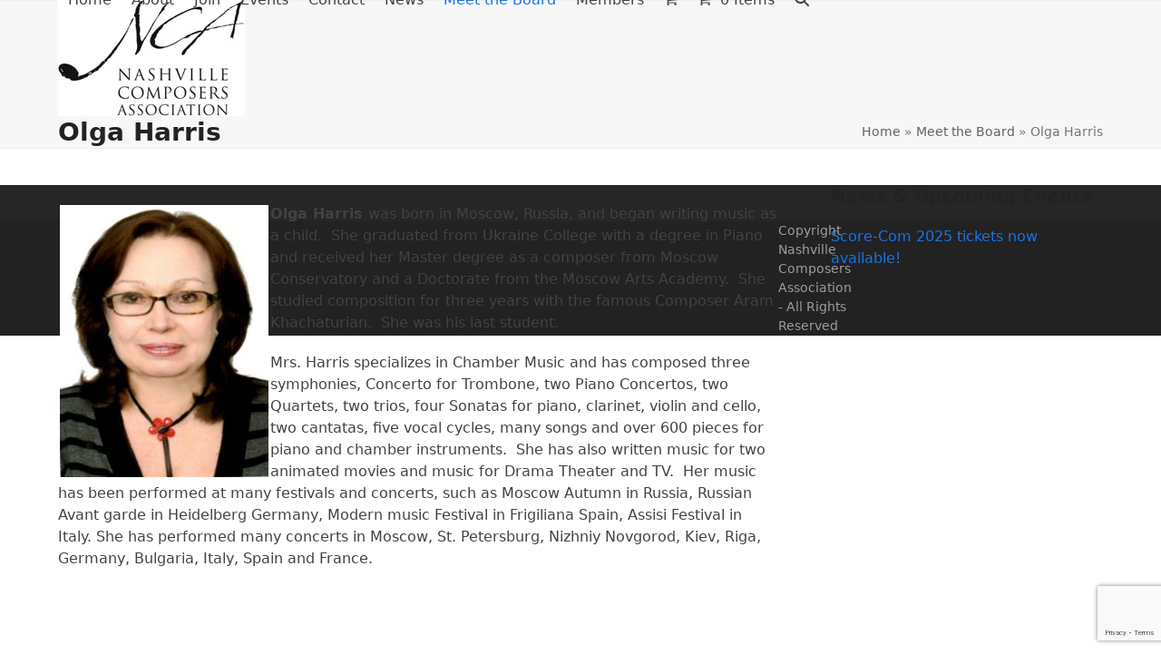

--- FILE ---
content_type: text/html; charset=utf-8
request_url: https://www.google.com/recaptcha/api2/anchor?ar=1&k=6LeFKBIpAAAAAImUno1B7SKAyG6LmQ-40vrZQoXu&co=aHR0cHM6Ly9uYXNodmlsbGVjb21wb3NlcnMub3JnOjQ0Mw..&hl=en&v=PoyoqOPhxBO7pBk68S4YbpHZ&size=invisible&anchor-ms=20000&execute-ms=30000&cb=a36vu0628fex
body_size: 48709
content:
<!DOCTYPE HTML><html dir="ltr" lang="en"><head><meta http-equiv="Content-Type" content="text/html; charset=UTF-8">
<meta http-equiv="X-UA-Compatible" content="IE=edge">
<title>reCAPTCHA</title>
<style type="text/css">
/* cyrillic-ext */
@font-face {
  font-family: 'Roboto';
  font-style: normal;
  font-weight: 400;
  font-stretch: 100%;
  src: url(//fonts.gstatic.com/s/roboto/v48/KFO7CnqEu92Fr1ME7kSn66aGLdTylUAMa3GUBHMdazTgWw.woff2) format('woff2');
  unicode-range: U+0460-052F, U+1C80-1C8A, U+20B4, U+2DE0-2DFF, U+A640-A69F, U+FE2E-FE2F;
}
/* cyrillic */
@font-face {
  font-family: 'Roboto';
  font-style: normal;
  font-weight: 400;
  font-stretch: 100%;
  src: url(//fonts.gstatic.com/s/roboto/v48/KFO7CnqEu92Fr1ME7kSn66aGLdTylUAMa3iUBHMdazTgWw.woff2) format('woff2');
  unicode-range: U+0301, U+0400-045F, U+0490-0491, U+04B0-04B1, U+2116;
}
/* greek-ext */
@font-face {
  font-family: 'Roboto';
  font-style: normal;
  font-weight: 400;
  font-stretch: 100%;
  src: url(//fonts.gstatic.com/s/roboto/v48/KFO7CnqEu92Fr1ME7kSn66aGLdTylUAMa3CUBHMdazTgWw.woff2) format('woff2');
  unicode-range: U+1F00-1FFF;
}
/* greek */
@font-face {
  font-family: 'Roboto';
  font-style: normal;
  font-weight: 400;
  font-stretch: 100%;
  src: url(//fonts.gstatic.com/s/roboto/v48/KFO7CnqEu92Fr1ME7kSn66aGLdTylUAMa3-UBHMdazTgWw.woff2) format('woff2');
  unicode-range: U+0370-0377, U+037A-037F, U+0384-038A, U+038C, U+038E-03A1, U+03A3-03FF;
}
/* math */
@font-face {
  font-family: 'Roboto';
  font-style: normal;
  font-weight: 400;
  font-stretch: 100%;
  src: url(//fonts.gstatic.com/s/roboto/v48/KFO7CnqEu92Fr1ME7kSn66aGLdTylUAMawCUBHMdazTgWw.woff2) format('woff2');
  unicode-range: U+0302-0303, U+0305, U+0307-0308, U+0310, U+0312, U+0315, U+031A, U+0326-0327, U+032C, U+032F-0330, U+0332-0333, U+0338, U+033A, U+0346, U+034D, U+0391-03A1, U+03A3-03A9, U+03B1-03C9, U+03D1, U+03D5-03D6, U+03F0-03F1, U+03F4-03F5, U+2016-2017, U+2034-2038, U+203C, U+2040, U+2043, U+2047, U+2050, U+2057, U+205F, U+2070-2071, U+2074-208E, U+2090-209C, U+20D0-20DC, U+20E1, U+20E5-20EF, U+2100-2112, U+2114-2115, U+2117-2121, U+2123-214F, U+2190, U+2192, U+2194-21AE, U+21B0-21E5, U+21F1-21F2, U+21F4-2211, U+2213-2214, U+2216-22FF, U+2308-230B, U+2310, U+2319, U+231C-2321, U+2336-237A, U+237C, U+2395, U+239B-23B7, U+23D0, U+23DC-23E1, U+2474-2475, U+25AF, U+25B3, U+25B7, U+25BD, U+25C1, U+25CA, U+25CC, U+25FB, U+266D-266F, U+27C0-27FF, U+2900-2AFF, U+2B0E-2B11, U+2B30-2B4C, U+2BFE, U+3030, U+FF5B, U+FF5D, U+1D400-1D7FF, U+1EE00-1EEFF;
}
/* symbols */
@font-face {
  font-family: 'Roboto';
  font-style: normal;
  font-weight: 400;
  font-stretch: 100%;
  src: url(//fonts.gstatic.com/s/roboto/v48/KFO7CnqEu92Fr1ME7kSn66aGLdTylUAMaxKUBHMdazTgWw.woff2) format('woff2');
  unicode-range: U+0001-000C, U+000E-001F, U+007F-009F, U+20DD-20E0, U+20E2-20E4, U+2150-218F, U+2190, U+2192, U+2194-2199, U+21AF, U+21E6-21F0, U+21F3, U+2218-2219, U+2299, U+22C4-22C6, U+2300-243F, U+2440-244A, U+2460-24FF, U+25A0-27BF, U+2800-28FF, U+2921-2922, U+2981, U+29BF, U+29EB, U+2B00-2BFF, U+4DC0-4DFF, U+FFF9-FFFB, U+10140-1018E, U+10190-1019C, U+101A0, U+101D0-101FD, U+102E0-102FB, U+10E60-10E7E, U+1D2C0-1D2D3, U+1D2E0-1D37F, U+1F000-1F0FF, U+1F100-1F1AD, U+1F1E6-1F1FF, U+1F30D-1F30F, U+1F315, U+1F31C, U+1F31E, U+1F320-1F32C, U+1F336, U+1F378, U+1F37D, U+1F382, U+1F393-1F39F, U+1F3A7-1F3A8, U+1F3AC-1F3AF, U+1F3C2, U+1F3C4-1F3C6, U+1F3CA-1F3CE, U+1F3D4-1F3E0, U+1F3ED, U+1F3F1-1F3F3, U+1F3F5-1F3F7, U+1F408, U+1F415, U+1F41F, U+1F426, U+1F43F, U+1F441-1F442, U+1F444, U+1F446-1F449, U+1F44C-1F44E, U+1F453, U+1F46A, U+1F47D, U+1F4A3, U+1F4B0, U+1F4B3, U+1F4B9, U+1F4BB, U+1F4BF, U+1F4C8-1F4CB, U+1F4D6, U+1F4DA, U+1F4DF, U+1F4E3-1F4E6, U+1F4EA-1F4ED, U+1F4F7, U+1F4F9-1F4FB, U+1F4FD-1F4FE, U+1F503, U+1F507-1F50B, U+1F50D, U+1F512-1F513, U+1F53E-1F54A, U+1F54F-1F5FA, U+1F610, U+1F650-1F67F, U+1F687, U+1F68D, U+1F691, U+1F694, U+1F698, U+1F6AD, U+1F6B2, U+1F6B9-1F6BA, U+1F6BC, U+1F6C6-1F6CF, U+1F6D3-1F6D7, U+1F6E0-1F6EA, U+1F6F0-1F6F3, U+1F6F7-1F6FC, U+1F700-1F7FF, U+1F800-1F80B, U+1F810-1F847, U+1F850-1F859, U+1F860-1F887, U+1F890-1F8AD, U+1F8B0-1F8BB, U+1F8C0-1F8C1, U+1F900-1F90B, U+1F93B, U+1F946, U+1F984, U+1F996, U+1F9E9, U+1FA00-1FA6F, U+1FA70-1FA7C, U+1FA80-1FA89, U+1FA8F-1FAC6, U+1FACE-1FADC, U+1FADF-1FAE9, U+1FAF0-1FAF8, U+1FB00-1FBFF;
}
/* vietnamese */
@font-face {
  font-family: 'Roboto';
  font-style: normal;
  font-weight: 400;
  font-stretch: 100%;
  src: url(//fonts.gstatic.com/s/roboto/v48/KFO7CnqEu92Fr1ME7kSn66aGLdTylUAMa3OUBHMdazTgWw.woff2) format('woff2');
  unicode-range: U+0102-0103, U+0110-0111, U+0128-0129, U+0168-0169, U+01A0-01A1, U+01AF-01B0, U+0300-0301, U+0303-0304, U+0308-0309, U+0323, U+0329, U+1EA0-1EF9, U+20AB;
}
/* latin-ext */
@font-face {
  font-family: 'Roboto';
  font-style: normal;
  font-weight: 400;
  font-stretch: 100%;
  src: url(//fonts.gstatic.com/s/roboto/v48/KFO7CnqEu92Fr1ME7kSn66aGLdTylUAMa3KUBHMdazTgWw.woff2) format('woff2');
  unicode-range: U+0100-02BA, U+02BD-02C5, U+02C7-02CC, U+02CE-02D7, U+02DD-02FF, U+0304, U+0308, U+0329, U+1D00-1DBF, U+1E00-1E9F, U+1EF2-1EFF, U+2020, U+20A0-20AB, U+20AD-20C0, U+2113, U+2C60-2C7F, U+A720-A7FF;
}
/* latin */
@font-face {
  font-family: 'Roboto';
  font-style: normal;
  font-weight: 400;
  font-stretch: 100%;
  src: url(//fonts.gstatic.com/s/roboto/v48/KFO7CnqEu92Fr1ME7kSn66aGLdTylUAMa3yUBHMdazQ.woff2) format('woff2');
  unicode-range: U+0000-00FF, U+0131, U+0152-0153, U+02BB-02BC, U+02C6, U+02DA, U+02DC, U+0304, U+0308, U+0329, U+2000-206F, U+20AC, U+2122, U+2191, U+2193, U+2212, U+2215, U+FEFF, U+FFFD;
}
/* cyrillic-ext */
@font-face {
  font-family: 'Roboto';
  font-style: normal;
  font-weight: 500;
  font-stretch: 100%;
  src: url(//fonts.gstatic.com/s/roboto/v48/KFO7CnqEu92Fr1ME7kSn66aGLdTylUAMa3GUBHMdazTgWw.woff2) format('woff2');
  unicode-range: U+0460-052F, U+1C80-1C8A, U+20B4, U+2DE0-2DFF, U+A640-A69F, U+FE2E-FE2F;
}
/* cyrillic */
@font-face {
  font-family: 'Roboto';
  font-style: normal;
  font-weight: 500;
  font-stretch: 100%;
  src: url(//fonts.gstatic.com/s/roboto/v48/KFO7CnqEu92Fr1ME7kSn66aGLdTylUAMa3iUBHMdazTgWw.woff2) format('woff2');
  unicode-range: U+0301, U+0400-045F, U+0490-0491, U+04B0-04B1, U+2116;
}
/* greek-ext */
@font-face {
  font-family: 'Roboto';
  font-style: normal;
  font-weight: 500;
  font-stretch: 100%;
  src: url(//fonts.gstatic.com/s/roboto/v48/KFO7CnqEu92Fr1ME7kSn66aGLdTylUAMa3CUBHMdazTgWw.woff2) format('woff2');
  unicode-range: U+1F00-1FFF;
}
/* greek */
@font-face {
  font-family: 'Roboto';
  font-style: normal;
  font-weight: 500;
  font-stretch: 100%;
  src: url(//fonts.gstatic.com/s/roboto/v48/KFO7CnqEu92Fr1ME7kSn66aGLdTylUAMa3-UBHMdazTgWw.woff2) format('woff2');
  unicode-range: U+0370-0377, U+037A-037F, U+0384-038A, U+038C, U+038E-03A1, U+03A3-03FF;
}
/* math */
@font-face {
  font-family: 'Roboto';
  font-style: normal;
  font-weight: 500;
  font-stretch: 100%;
  src: url(//fonts.gstatic.com/s/roboto/v48/KFO7CnqEu92Fr1ME7kSn66aGLdTylUAMawCUBHMdazTgWw.woff2) format('woff2');
  unicode-range: U+0302-0303, U+0305, U+0307-0308, U+0310, U+0312, U+0315, U+031A, U+0326-0327, U+032C, U+032F-0330, U+0332-0333, U+0338, U+033A, U+0346, U+034D, U+0391-03A1, U+03A3-03A9, U+03B1-03C9, U+03D1, U+03D5-03D6, U+03F0-03F1, U+03F4-03F5, U+2016-2017, U+2034-2038, U+203C, U+2040, U+2043, U+2047, U+2050, U+2057, U+205F, U+2070-2071, U+2074-208E, U+2090-209C, U+20D0-20DC, U+20E1, U+20E5-20EF, U+2100-2112, U+2114-2115, U+2117-2121, U+2123-214F, U+2190, U+2192, U+2194-21AE, U+21B0-21E5, U+21F1-21F2, U+21F4-2211, U+2213-2214, U+2216-22FF, U+2308-230B, U+2310, U+2319, U+231C-2321, U+2336-237A, U+237C, U+2395, U+239B-23B7, U+23D0, U+23DC-23E1, U+2474-2475, U+25AF, U+25B3, U+25B7, U+25BD, U+25C1, U+25CA, U+25CC, U+25FB, U+266D-266F, U+27C0-27FF, U+2900-2AFF, U+2B0E-2B11, U+2B30-2B4C, U+2BFE, U+3030, U+FF5B, U+FF5D, U+1D400-1D7FF, U+1EE00-1EEFF;
}
/* symbols */
@font-face {
  font-family: 'Roboto';
  font-style: normal;
  font-weight: 500;
  font-stretch: 100%;
  src: url(//fonts.gstatic.com/s/roboto/v48/KFO7CnqEu92Fr1ME7kSn66aGLdTylUAMaxKUBHMdazTgWw.woff2) format('woff2');
  unicode-range: U+0001-000C, U+000E-001F, U+007F-009F, U+20DD-20E0, U+20E2-20E4, U+2150-218F, U+2190, U+2192, U+2194-2199, U+21AF, U+21E6-21F0, U+21F3, U+2218-2219, U+2299, U+22C4-22C6, U+2300-243F, U+2440-244A, U+2460-24FF, U+25A0-27BF, U+2800-28FF, U+2921-2922, U+2981, U+29BF, U+29EB, U+2B00-2BFF, U+4DC0-4DFF, U+FFF9-FFFB, U+10140-1018E, U+10190-1019C, U+101A0, U+101D0-101FD, U+102E0-102FB, U+10E60-10E7E, U+1D2C0-1D2D3, U+1D2E0-1D37F, U+1F000-1F0FF, U+1F100-1F1AD, U+1F1E6-1F1FF, U+1F30D-1F30F, U+1F315, U+1F31C, U+1F31E, U+1F320-1F32C, U+1F336, U+1F378, U+1F37D, U+1F382, U+1F393-1F39F, U+1F3A7-1F3A8, U+1F3AC-1F3AF, U+1F3C2, U+1F3C4-1F3C6, U+1F3CA-1F3CE, U+1F3D4-1F3E0, U+1F3ED, U+1F3F1-1F3F3, U+1F3F5-1F3F7, U+1F408, U+1F415, U+1F41F, U+1F426, U+1F43F, U+1F441-1F442, U+1F444, U+1F446-1F449, U+1F44C-1F44E, U+1F453, U+1F46A, U+1F47D, U+1F4A3, U+1F4B0, U+1F4B3, U+1F4B9, U+1F4BB, U+1F4BF, U+1F4C8-1F4CB, U+1F4D6, U+1F4DA, U+1F4DF, U+1F4E3-1F4E6, U+1F4EA-1F4ED, U+1F4F7, U+1F4F9-1F4FB, U+1F4FD-1F4FE, U+1F503, U+1F507-1F50B, U+1F50D, U+1F512-1F513, U+1F53E-1F54A, U+1F54F-1F5FA, U+1F610, U+1F650-1F67F, U+1F687, U+1F68D, U+1F691, U+1F694, U+1F698, U+1F6AD, U+1F6B2, U+1F6B9-1F6BA, U+1F6BC, U+1F6C6-1F6CF, U+1F6D3-1F6D7, U+1F6E0-1F6EA, U+1F6F0-1F6F3, U+1F6F7-1F6FC, U+1F700-1F7FF, U+1F800-1F80B, U+1F810-1F847, U+1F850-1F859, U+1F860-1F887, U+1F890-1F8AD, U+1F8B0-1F8BB, U+1F8C0-1F8C1, U+1F900-1F90B, U+1F93B, U+1F946, U+1F984, U+1F996, U+1F9E9, U+1FA00-1FA6F, U+1FA70-1FA7C, U+1FA80-1FA89, U+1FA8F-1FAC6, U+1FACE-1FADC, U+1FADF-1FAE9, U+1FAF0-1FAF8, U+1FB00-1FBFF;
}
/* vietnamese */
@font-face {
  font-family: 'Roboto';
  font-style: normal;
  font-weight: 500;
  font-stretch: 100%;
  src: url(//fonts.gstatic.com/s/roboto/v48/KFO7CnqEu92Fr1ME7kSn66aGLdTylUAMa3OUBHMdazTgWw.woff2) format('woff2');
  unicode-range: U+0102-0103, U+0110-0111, U+0128-0129, U+0168-0169, U+01A0-01A1, U+01AF-01B0, U+0300-0301, U+0303-0304, U+0308-0309, U+0323, U+0329, U+1EA0-1EF9, U+20AB;
}
/* latin-ext */
@font-face {
  font-family: 'Roboto';
  font-style: normal;
  font-weight: 500;
  font-stretch: 100%;
  src: url(//fonts.gstatic.com/s/roboto/v48/KFO7CnqEu92Fr1ME7kSn66aGLdTylUAMa3KUBHMdazTgWw.woff2) format('woff2');
  unicode-range: U+0100-02BA, U+02BD-02C5, U+02C7-02CC, U+02CE-02D7, U+02DD-02FF, U+0304, U+0308, U+0329, U+1D00-1DBF, U+1E00-1E9F, U+1EF2-1EFF, U+2020, U+20A0-20AB, U+20AD-20C0, U+2113, U+2C60-2C7F, U+A720-A7FF;
}
/* latin */
@font-face {
  font-family: 'Roboto';
  font-style: normal;
  font-weight: 500;
  font-stretch: 100%;
  src: url(//fonts.gstatic.com/s/roboto/v48/KFO7CnqEu92Fr1ME7kSn66aGLdTylUAMa3yUBHMdazQ.woff2) format('woff2');
  unicode-range: U+0000-00FF, U+0131, U+0152-0153, U+02BB-02BC, U+02C6, U+02DA, U+02DC, U+0304, U+0308, U+0329, U+2000-206F, U+20AC, U+2122, U+2191, U+2193, U+2212, U+2215, U+FEFF, U+FFFD;
}
/* cyrillic-ext */
@font-face {
  font-family: 'Roboto';
  font-style: normal;
  font-weight: 900;
  font-stretch: 100%;
  src: url(//fonts.gstatic.com/s/roboto/v48/KFO7CnqEu92Fr1ME7kSn66aGLdTylUAMa3GUBHMdazTgWw.woff2) format('woff2');
  unicode-range: U+0460-052F, U+1C80-1C8A, U+20B4, U+2DE0-2DFF, U+A640-A69F, U+FE2E-FE2F;
}
/* cyrillic */
@font-face {
  font-family: 'Roboto';
  font-style: normal;
  font-weight: 900;
  font-stretch: 100%;
  src: url(//fonts.gstatic.com/s/roboto/v48/KFO7CnqEu92Fr1ME7kSn66aGLdTylUAMa3iUBHMdazTgWw.woff2) format('woff2');
  unicode-range: U+0301, U+0400-045F, U+0490-0491, U+04B0-04B1, U+2116;
}
/* greek-ext */
@font-face {
  font-family: 'Roboto';
  font-style: normal;
  font-weight: 900;
  font-stretch: 100%;
  src: url(//fonts.gstatic.com/s/roboto/v48/KFO7CnqEu92Fr1ME7kSn66aGLdTylUAMa3CUBHMdazTgWw.woff2) format('woff2');
  unicode-range: U+1F00-1FFF;
}
/* greek */
@font-face {
  font-family: 'Roboto';
  font-style: normal;
  font-weight: 900;
  font-stretch: 100%;
  src: url(//fonts.gstatic.com/s/roboto/v48/KFO7CnqEu92Fr1ME7kSn66aGLdTylUAMa3-UBHMdazTgWw.woff2) format('woff2');
  unicode-range: U+0370-0377, U+037A-037F, U+0384-038A, U+038C, U+038E-03A1, U+03A3-03FF;
}
/* math */
@font-face {
  font-family: 'Roboto';
  font-style: normal;
  font-weight: 900;
  font-stretch: 100%;
  src: url(//fonts.gstatic.com/s/roboto/v48/KFO7CnqEu92Fr1ME7kSn66aGLdTylUAMawCUBHMdazTgWw.woff2) format('woff2');
  unicode-range: U+0302-0303, U+0305, U+0307-0308, U+0310, U+0312, U+0315, U+031A, U+0326-0327, U+032C, U+032F-0330, U+0332-0333, U+0338, U+033A, U+0346, U+034D, U+0391-03A1, U+03A3-03A9, U+03B1-03C9, U+03D1, U+03D5-03D6, U+03F0-03F1, U+03F4-03F5, U+2016-2017, U+2034-2038, U+203C, U+2040, U+2043, U+2047, U+2050, U+2057, U+205F, U+2070-2071, U+2074-208E, U+2090-209C, U+20D0-20DC, U+20E1, U+20E5-20EF, U+2100-2112, U+2114-2115, U+2117-2121, U+2123-214F, U+2190, U+2192, U+2194-21AE, U+21B0-21E5, U+21F1-21F2, U+21F4-2211, U+2213-2214, U+2216-22FF, U+2308-230B, U+2310, U+2319, U+231C-2321, U+2336-237A, U+237C, U+2395, U+239B-23B7, U+23D0, U+23DC-23E1, U+2474-2475, U+25AF, U+25B3, U+25B7, U+25BD, U+25C1, U+25CA, U+25CC, U+25FB, U+266D-266F, U+27C0-27FF, U+2900-2AFF, U+2B0E-2B11, U+2B30-2B4C, U+2BFE, U+3030, U+FF5B, U+FF5D, U+1D400-1D7FF, U+1EE00-1EEFF;
}
/* symbols */
@font-face {
  font-family: 'Roboto';
  font-style: normal;
  font-weight: 900;
  font-stretch: 100%;
  src: url(//fonts.gstatic.com/s/roboto/v48/KFO7CnqEu92Fr1ME7kSn66aGLdTylUAMaxKUBHMdazTgWw.woff2) format('woff2');
  unicode-range: U+0001-000C, U+000E-001F, U+007F-009F, U+20DD-20E0, U+20E2-20E4, U+2150-218F, U+2190, U+2192, U+2194-2199, U+21AF, U+21E6-21F0, U+21F3, U+2218-2219, U+2299, U+22C4-22C6, U+2300-243F, U+2440-244A, U+2460-24FF, U+25A0-27BF, U+2800-28FF, U+2921-2922, U+2981, U+29BF, U+29EB, U+2B00-2BFF, U+4DC0-4DFF, U+FFF9-FFFB, U+10140-1018E, U+10190-1019C, U+101A0, U+101D0-101FD, U+102E0-102FB, U+10E60-10E7E, U+1D2C0-1D2D3, U+1D2E0-1D37F, U+1F000-1F0FF, U+1F100-1F1AD, U+1F1E6-1F1FF, U+1F30D-1F30F, U+1F315, U+1F31C, U+1F31E, U+1F320-1F32C, U+1F336, U+1F378, U+1F37D, U+1F382, U+1F393-1F39F, U+1F3A7-1F3A8, U+1F3AC-1F3AF, U+1F3C2, U+1F3C4-1F3C6, U+1F3CA-1F3CE, U+1F3D4-1F3E0, U+1F3ED, U+1F3F1-1F3F3, U+1F3F5-1F3F7, U+1F408, U+1F415, U+1F41F, U+1F426, U+1F43F, U+1F441-1F442, U+1F444, U+1F446-1F449, U+1F44C-1F44E, U+1F453, U+1F46A, U+1F47D, U+1F4A3, U+1F4B0, U+1F4B3, U+1F4B9, U+1F4BB, U+1F4BF, U+1F4C8-1F4CB, U+1F4D6, U+1F4DA, U+1F4DF, U+1F4E3-1F4E6, U+1F4EA-1F4ED, U+1F4F7, U+1F4F9-1F4FB, U+1F4FD-1F4FE, U+1F503, U+1F507-1F50B, U+1F50D, U+1F512-1F513, U+1F53E-1F54A, U+1F54F-1F5FA, U+1F610, U+1F650-1F67F, U+1F687, U+1F68D, U+1F691, U+1F694, U+1F698, U+1F6AD, U+1F6B2, U+1F6B9-1F6BA, U+1F6BC, U+1F6C6-1F6CF, U+1F6D3-1F6D7, U+1F6E0-1F6EA, U+1F6F0-1F6F3, U+1F6F7-1F6FC, U+1F700-1F7FF, U+1F800-1F80B, U+1F810-1F847, U+1F850-1F859, U+1F860-1F887, U+1F890-1F8AD, U+1F8B0-1F8BB, U+1F8C0-1F8C1, U+1F900-1F90B, U+1F93B, U+1F946, U+1F984, U+1F996, U+1F9E9, U+1FA00-1FA6F, U+1FA70-1FA7C, U+1FA80-1FA89, U+1FA8F-1FAC6, U+1FACE-1FADC, U+1FADF-1FAE9, U+1FAF0-1FAF8, U+1FB00-1FBFF;
}
/* vietnamese */
@font-face {
  font-family: 'Roboto';
  font-style: normal;
  font-weight: 900;
  font-stretch: 100%;
  src: url(//fonts.gstatic.com/s/roboto/v48/KFO7CnqEu92Fr1ME7kSn66aGLdTylUAMa3OUBHMdazTgWw.woff2) format('woff2');
  unicode-range: U+0102-0103, U+0110-0111, U+0128-0129, U+0168-0169, U+01A0-01A1, U+01AF-01B0, U+0300-0301, U+0303-0304, U+0308-0309, U+0323, U+0329, U+1EA0-1EF9, U+20AB;
}
/* latin-ext */
@font-face {
  font-family: 'Roboto';
  font-style: normal;
  font-weight: 900;
  font-stretch: 100%;
  src: url(//fonts.gstatic.com/s/roboto/v48/KFO7CnqEu92Fr1ME7kSn66aGLdTylUAMa3KUBHMdazTgWw.woff2) format('woff2');
  unicode-range: U+0100-02BA, U+02BD-02C5, U+02C7-02CC, U+02CE-02D7, U+02DD-02FF, U+0304, U+0308, U+0329, U+1D00-1DBF, U+1E00-1E9F, U+1EF2-1EFF, U+2020, U+20A0-20AB, U+20AD-20C0, U+2113, U+2C60-2C7F, U+A720-A7FF;
}
/* latin */
@font-face {
  font-family: 'Roboto';
  font-style: normal;
  font-weight: 900;
  font-stretch: 100%;
  src: url(//fonts.gstatic.com/s/roboto/v48/KFO7CnqEu92Fr1ME7kSn66aGLdTylUAMa3yUBHMdazQ.woff2) format('woff2');
  unicode-range: U+0000-00FF, U+0131, U+0152-0153, U+02BB-02BC, U+02C6, U+02DA, U+02DC, U+0304, U+0308, U+0329, U+2000-206F, U+20AC, U+2122, U+2191, U+2193, U+2212, U+2215, U+FEFF, U+FFFD;
}

</style>
<link rel="stylesheet" type="text/css" href="https://www.gstatic.com/recaptcha/releases/PoyoqOPhxBO7pBk68S4YbpHZ/styles__ltr.css">
<script nonce="_4wRd93PDoN1l4eO61KPLg" type="text/javascript">window['__recaptcha_api'] = 'https://www.google.com/recaptcha/api2/';</script>
<script type="text/javascript" src="https://www.gstatic.com/recaptcha/releases/PoyoqOPhxBO7pBk68S4YbpHZ/recaptcha__en.js" nonce="_4wRd93PDoN1l4eO61KPLg">
      
    </script></head>
<body><div id="rc-anchor-alert" class="rc-anchor-alert"></div>
<input type="hidden" id="recaptcha-token" value="[base64]">
<script type="text/javascript" nonce="_4wRd93PDoN1l4eO61KPLg">
      recaptcha.anchor.Main.init("[\x22ainput\x22,[\x22bgdata\x22,\x22\x22,\[base64]/[base64]/[base64]/ZyhXLGgpOnEoW04sMjEsbF0sVywwKSxoKSxmYWxzZSxmYWxzZSl9Y2F0Y2goayl7RygzNTgsVyk/[base64]/[base64]/[base64]/[base64]/[base64]/[base64]/[base64]/bmV3IEJbT10oRFswXSk6dz09Mj9uZXcgQltPXShEWzBdLERbMV0pOnc9PTM/bmV3IEJbT10oRFswXSxEWzFdLERbMl0pOnc9PTQ/[base64]/[base64]/[base64]/[base64]/[base64]\\u003d\x22,\[base64]\x22,\x22w5zDo2/[base64]/[base64]/WxZ0WMObw6Y+BArCscOBBcORw54JcFvDvhfCm37Ci8KxwoDDv0l/VFgHw4dpFCbDjQtAwr0+F8KNw4PDhUTCn8OXw7FlwrHCncK3QsKcW1XCgsODw6nDm8OgbMOqw6PCkcKDw40XwrQBwp9xwo/[base64]/TcOdUB3Ct8KYLivDisONLsKOw4lMwpLDoQPDgl/CvRzCknHCp1fDosK8CjUSw4NKw5QYAsK+e8KSNy5+JBzCvz/DkRnDtVzDvGbDhcKDwoFfwoDCisKtHG/DtirCm8KhIzTCm3nDtsKtw7k/FsKBEEA5w4PCgFjDlwzDrcKiScOhwqfDtwUGTnTCiDPDi13CjjIAdwrChcOmwqQRw5TDrMK6Vw/CsQN0KmTDrMK4woLDpnLDrMOFESvDncOSDEBlw5VCw7HCp8OLRGrCl8OECjkBWcKJETTDpjDDgMOSPVvCqz0QB8K5wrLChsK6X8Okw63CsippwrtCwplnIxXClMK3LsKxw6B7AmNMCh94CMKSAAlta3/[base64]/Cn8K7w6Vaw5rDq8KrEj7ClxlHwp3DhMKYw4Y+Tl/DksOGJMOEw5ETLMOZw7nCi8OOw5nCj8OtRcOcw57DqsKhdCddbyxXHEoRwrARSA1IJXwkFcK9MsOFZ1XDicOdUTkww6fDvT/[base64]/Cs8KpScO6ccO0w5jDgy/Cq0Vdw6XDg8K2BzTDuXp6WgLCinksFyBjGnjClFZ+w4MYwqEcKABSwqg1KMKIKMOTcMO2wqnDtsKkwo/CjD3Dhhpcwqhiw4wrAh/CtmrCpnUXGMOHw58MdSDCmsOXQsKaEMKje8KzGMOnw4/DoVTCj1zCoWl0O8K0OMKZDsOiw61WHxp5w55fejBuasO9IBJKLMKEXFEEwrTCrQ8CNjl6PsOgwr06SmLCjMOAJMOxwpLDujMiScODwoscY8OAZQBEwpYRTmvDg8KLccK/wozCkU/DrEt+w5RVWsOqwpfCjTICVcOPwqk1EcOswq8Fw4zDi8KDPx/[base64]/DqMK7KcOJwrfDsxwpw4A6asO8b0nCtTRQwrQ/Axhzw7/[base64]/Dr37ChcOEKMORworDv8O1w6pVwrlcw7tgKRHCosOpIsK6EMKQRVTDjATDvsKvw5XCrHkVwrt3w63Di8OYwq52wpfCssKjYcKLVMO8JMOaUy7DhGd/w5XCrkcVCjHCkcOmBT1/NcKcNsKWw4EyZi7DkMOxI8OBcWrDl33CtMK7w6TCll5mwpEawpd+w6HDhiLDt8KUOwp8wqcVwqLDicOGwqvCjsO+woMuwq7DjsKgw7vDjcK1wq3DtR/CjF5RJCthwo7DncOZw7gbQEEKUxXDnxs2EMKdw7MAw5LDucKWw4nDusKhw6gZw5FcBcO/wp5Fw4EaA8KywovCj3fCisKCw5jDqMOdI8KQfMOIwrdYGMOLGMOrcWTCg8KewrTDpmbCtMKew5AOwpnCuMOIwqPCj2opwp7Dj8OoR8O6VsOTesOeM8ODw4dvwrXCvMOgw6rCpcO5w7/DjcKxZ8K+w6oOw7htBMK9wrczwp/DojdccnoRw5ZlwohKFAlpS8OvwojCrcKEwq7CtxfDuQY2DMOhZcOQaMORw7fDgsO3SRfDs0F+FxfDp8OAH8O0J2ANUMOfO1jDs8O8W8K7wrTChsOzN8Kaw4bDt2PDgArCiV/[base64]/CvwTDvS/DkMOBwothOMKow7Ecw4XCmBxDwqF+JTbCp3nCmMKKwqUbUmjCtQjDmMKaTBfDiFUccHgjwowfJMKbw6DCucOTYcKGQh9UfjUawpZSw5jCoMOFPlRMcsK4w7s/w4RyZEsnK33CrMKTZys7JAPDpsODw5vDmknCgMORYBJvHxDDrcOXADTCm8O8w6LDvAjDtS4EcsKKw65twozDh38owrDDpQduIcOIw7xTw49Fw6VeLcK9bsKRN8OOZMKnwr8pwrw2w7wFX8OgHsOlBMOJwp/[base64]/CiSnCsjRdw4XChsONQ8O4w7LDhsOzw4JrFMOLw5zCpMOCBcKow4NOS8KPdyLDsMKIw4rChjE/wqPDpcKOZljDkU3DhMKFw4lIw6M7dMKhw5h+XMOdXw3CisKDQgjCrE7DpgZVQMO7dVXDo0jCqznCrVnCnl/Cp0QcbsOTTcKfwprDt8KbwoXChifDglDCvmzCq8Kgw6EtAhPCrx7CmA/CtMKiMsOuw6dXwqEqQcKjUTJ3w61yDUNQwrfDmcOiWMKHVynCvlHDtMOLwq7Cs3VwwrfCqynDgVY3RxHDt1N/[base64]/CmsKXa8OLw47ClhZwZlDDnhfCqsKaGMKIN8OwJDtpw6UYw5vDtnBfwqnDukUWe8OBfnnDqcOTKcOLfUNKFMKZw6Qew6cfw5jDmhjDvx5twoc8ekrDncK/wonDlcK/[base64]/w6jCpMKbw5nClsOLwoBFfwcww5fCi17CoQAUNcKmRMOiwr/CqcKawpRvwqbDhMOewoQVUXZFAw9Cw6JGw47DgcOjPMKzAgHCtcKvwpzDgsOnKsOiecOiMsK0dsKEShbDmCzDvgzDjHHCscOGEzDDt1TDicKNwp83wp7DsSh0w6vDjMOTf8OBQmFRX184wps4XcK9w7rDl2N/csKBwrwswq0pMULDlm1FXj8gHhXDt313eGPChj7DgH1Ow6vDlGpjw7jCkcKOdVFPwqLCrsKUw5BJw7VBw510dsOfwo/[base64]/[base64]/DiDV8KsOmAGVOZBE4w4UfJsOSwrJ6eMKxY0g+fDXCnR7CisKCciXCripCJcKLMXzCtsOGJjXDmMO9ZMKcMyQkwrTDuMOkdxnCgsOYSR/Dv0szwr1hwoRhw4dZwpgTw4wjbSvCoGrDmMOQWj44NUPCo8KcwrhraGfCn8K4Yi3CnGrDncKMIcOgfsKyBMKaw7JOwq3DlV7CoCrCqjA/w7zChcKqczF8w79BZMOOTMO1w7xtQ8OdOVtSYWxBwoItKwXCgQTCpMOyUmvDjcO7woLDpMKyLCMkwo3CvsOyw6/Cm3fCpy0OTSxLDcKwQ8ObFcO5W8Kqw4dCwqTCt8OYccKaYjXDuw0vwogEQ8Kywq3DnMKdwrYgwoBTEFvCn0XCryPDjkLCmTlvwo5XAzsWEUFlwpQ3csKUwrbDhBrCpMOoIDzDnibCiybCsX5UZGsqYRRyw7YnBcOjfMOHw7EGb3XClsO/[base64]/NsK6KsONw7V4JVhndw3CpsOsT8OPfsOoNsO5w64+wqYuwrvClMKkw743ImvCscOLw5ASA2vDpcObw7XCjMO1w7U6wpZOW13DlAjCqDDDlcOZw5XCijkJb8Kaw5LDr2V+cznCgiAKwqNnO8KLXFEPc3jDsjUZw41awqLDhQnDmW9SwopeDV/CsnzClsOrwrFFY1PDp8K0wpDCj8Klw744U8O8WT3DtMO0GkRJw7oSFzdEXMOcIsKwFUHDshI4HEPCjXJWw61SISDDusOiMcK8wp/Cn2vDjsOAw73CssK9HTwswrLCssKfwqB9wppPA8KRNMOQccOcw6hfwqnDgz/DqMO0AzLCimnCg8KXQzPDpMOBfcK0w6rCn8OmwpY+woECcyzDqsOhNBApwpHCmS/CiVDDhE0MEy8PwojDtkhgDGzDi0PDuMOEaxZzw5JnDyQYcMKjf8OtIVTDolzClcOuw4oEw5tDVX4pw640w5jDpSHCiSVBLcOwESImwrVBOcK3DMOMw4HCjR4Twp1Ow4HChWbCtEbCssO/c3vDqT3CiVlnw6okH3/CkcKKwoMCBcOSw5DDlHXClmbCghxTWsO2acO9X8OiKRl8KVVLwrMqwq3Dti4OAsKWwp/[base64]/[base64]/DsRgPw7zCmsKvwp3ChMKBUsOSW27CtsKiwprChcOdw5dKwrnDnQACbxAuw7fDi8KHCCASLcKhw71ldnbCr8OqMm3Cp0VvwpE3wo0iw7YUGAUew7vDqcKyah7DoTQSwq/[base64]/DjsOxw5/[base64]/w4JDwq4ww7fDlnfCusOxw7fCmlPDocKBLkA7w4YKw4pwTMKwwrkMIMKXw6rDlnfCiHjDly8aw4Nxw43DsBTDjMOTbsOawrbCncKlw6UJaR3DjBcBwpJbwpFSwqpQw798J8KLQEbCjcO/[base64]/DqsKDw7LCmT0PwoDDjn3Cl8KbZMKEw6jDj8K1wr/DnQgawoRfw5fCisOqHMKawprDvyc/CxAuFMKZwqURRil+w5tQbcOPwrLCtcO1NFbDo8OZXMOJbcK0NhYmwp7DrcOtRDPCq8OQcGjDgMOhPMK+wpl/biPDnMO6wpHDvcOdBcKow70iwo1KBAlNPxpywrvCo8OgfgFbCcO4wo3CqMOSwps4wqLDllE3YcOsw75jIzjDqcKywr/Dp1/Dog3DucK+wqRXcSAsw7hCw6PDicKaw6Zbwo3Cky8zwo7CpsOyK0EzwrFmw68fw5wHwq9rDMONw5FofUw8X2bCkVFeNVs5wo3CnFtoLXbDgBXCu8KUA8OoVm/Cing1GsK6wrHDvxsjwqjCp2vClMKxSsOiLCMrXcKpw6klw5o3N8OGVcO7YHTDl8KzF01ywp3CsVp+CsODw7jCucObw63DhMKKw7QIw64Owr4Mw5RQw6/DqUNywrUoOSTCssKDRMOuwpNUw43Djzl6w71sw4fDqlbDnRXChsKPwrdLPMODFsKtHgTCiMKZVsKuw5NAw6rCkD1HwpgGGGfDvzRQwpgJMjpoRWPCncKCwqfCt8O/IXFCwpDDtBAPQsO0QwsFw4pYwrPCvXjCoXrDk0rCnMONwrUFwqoMwqfCjMK/TMOnezzDosO8wqsBw5p1w7hUw4V5w4oswq5Dw5snDG1Yw6EWFkEJGRvCqGNxw7nDh8K+w7zCsMK1ZsO/EsOfw4NOwqpjWC7Cqw4Kdl4bwo/[base64]/[base64]/ChybCr0HDlUbDl8Ohw6vDgcO/w6JRXcOSfRtdfgwsRwTDjVjCgzDCv2DDuUYUHsKUFsKkwqrCpjHCvmXDjcKNGRjDkMKJfsKYwqrDqcOjdsOrPMO1w7MLJRoPw4XDlCLClMOhw77CkzXCu3nDjBxBw67CqMO9wpUZZcKIw6rCszXDocKNMB3Cq8OwwrkjBSZcEsKoC298w5d/esO4wqrDucKQcsKew57Dr8OKwrDClBMzwoJHwrxaw4/[base64]/Cg8OfOWFRPkcwwq1cw49CL8OMwp0Cw4fDoD82SD3Dr8O6w4QhwqAcFQkFw6zDr8KSDcOjeTjCtsKHw43ChsKtw67DhcK8wrrCpTvDn8KQwpAOwqLCicKYLHDCswUCX8KKwq/[base64]/Cg8Klwr1jaAzCoFx1wocaP8OUwqvCjnFVKU3Cq8KeBcOFBgkfw4DClHfCgWVEwrtCw4jDhsO7cxEqPm5VMcOqBcO/K8KGw73CmMKewo1AwppcVWDCjcKbPQo/[base64]/DuADDkllmV8O/w5nCssK8Y0HChsOGHCjDpcOVVhDCpsOAXEjCpWZlCMOpGcONwrnCl8OfwpLCmk7DscK/[base64]/esKXw7tGw41/woPCkSM+w5N6BUpuVCZXAcKFC8OQwoxFwqfDsMKBw7h/[base64]/ChsO8w6Y+HztJV8Kqw4/[base64]/fCzDhMKfwrbDvh/Cr3XDsMKWAGLCpsO/VXnDhMKfw4gkwpXCgB0FwpzCq23CowHDmcOfw5TDsUAaw6TDq8KYwqHDvXLCnMKhwr7DoMOfT8OPNQ0eR8OcGW0GFVhxwp1mwpnDlEDChULDh8KIJiLDl0nClsOIFsKywpnDpsOQw6kkw4XDjXrCimwbZmYBw7/DpAPDjsOtworCtsKAL8Ktw78cOFt/wrVyQV5WI2V1NcOKZBjCv8KPNVM8wqZOw4zCh8OPe8KEQADCiQ1vw6UnLFDCgCMEVMOsw7TDhUPCiwRZdMOQLxBPwpPCkEAaw6lpacKiwqzDnMOyIMOzwp/CghbDiEZmw4tTwpLDssOFwrtHNsKiw5bDnMKqw602PcKzZcO5N0fChxrCr8Kaw5w4S8OIHcKTw7BtBcK8w5TCrH8Bw6/CkgPDkgY+NilRwowJXcK/wrvDjAXDjMK4wqTDuSQiGMO3bcK8R3DDmjXCjAA6CA/DmFc9GsOpDwDDjsOawpYWOH3Cl0LDq3nChcOUOMKkOsKHw6TDvsObw6IJAkZxwpfCkcOtEMOXFhs5w7IVw4DDvSo8wrjCvMKrwp/[base64]/CcOVw6nCuXXDrGLChsKBIMKjwo/Cil/CisK/[base64]/[base64]/Dun/CksKaHcO2w6ZZw73Cpn/ChUnDr8KIJSjDgcOOU8KHw4HDn3tyJnDDv8KNRlrChVRew77Ds8KaeE/DusOZwqgwwqkNPMKUJsKDanTCilDDmidPw7UOf3vCgMKuw4rCg8ODw5LCmcOFw6t1wrMiwq7Cu8KtwoHCrcOawrMLwoLCsTvCg3J6w63DuMKHw7TDmsOXwq/[base64]/[base64]/[base64]/DpcKeJEPDrUZzIh3DisO7w5DDo8OvwovDuyjClMK6dSzCnsKWw4kkw6vDkD1Lw4kvN8KdUsKFwqjDiMKkcG9fw5XDoFUiYCYhaMK2w6MQdsKAw7PDmlzDpxMvR8OeADHCh8ObwqzDssK/wofDr2haWyJxHgcgRcKLw65yH2bDjsKRXsKBX2vCpSjCkwLCk8Ogw5DCrAbDpcK5woLDs8O7S8O0YMOZMk/DtFN5ZsOlw4XDqsKQw4LDpMKZw7suwqtXw4XClsOiaMKRwrnCpWLCnMKbUVXDlcODwpY9Z13CkcK8c8KoMcOGw7DDvMKEfCnDvEjCvMOewooAwohLw4skQ0Q4Kjh8woPDjDPDjwB4aBtAwo4DQxE/NcOkPWF1w48tDA5awrIjU8K6dcKiUDXDkiXDusORw7/[base64]/DggcuwpTChh8Qwoh9QcKQwrMiw7tLV8OEZHvDuQ5DZsKTwqXCjMOPw63CtcOow6s/YTHCg8Ozw63CnDZvQsOzw4BbZ8Kbw7NKSMOiw7zDlDxiw4Znwq/ClyJeesOJwqnCscOBLMKVwq/DucKqa8OswprCsgdocz8qUS7CtMOVw6lTM8OlFiBaw7HDkmPDvQ/DsX4hasKVw70ERMO2wq0Jw6/DjsORMGbCpcKId3rDvE3CnsOdBcOiw7XCikY5w5nCnMOVw7XDlMKywqPCrgY/X8OcE05pw5bCm8K+w6LDi8OqwofDuMKlwrABw6BuZcKcw7vChh0nVTZ7wpIOT8KAw4PClMK/w60swp/Cm8OKMsOWw5fCnMKDa3TDq8Kuwp0Qw6gow4Z6cloGwolOYHkwC8Oicm/DvwcqG1Yjw67DrcO5bcO7asOew4Esw6hiwrHCv8K+wo3DqsKrISXCr1/DuwgRfzjCnMK6wr4TaGtSwo3ChVp9wp/CjsKhNsODwqkNwq8owrJMwp5IwpvDm3rCmVPDiDPDhQrCrUtxFMOrMsKgXG7DryXDmiYjOsKawrHCl8KBw70OT8K5BMOUw6fCpcK6M1PDu8ONwrgTwr0cw5rClMOFQE3Cr8KEMcO2w4DCuMKdwqYiwpAXKw/DosK8VVfCphfCg24TV0NvQ8OewrbCrENUJwvDhMKoEMOcB8OOEBsuYGwIIyDCpWvDj8Kow7LCg8KCwrVkw4vDihjCpiTCnETDsMOEw5vCmcKhwowewrZ9PWRUM1xdw73CmkfDlwjDlS/Cm8KMIH9fb1Nlwq8GwqpYfMKBw5lyTmrCisO7w6vCqsKEK8Oxa8KHw6HCucKRwrfDqQHCtcO/w5DDsMKwJWQUwqDCtcOvwo/[base64]/CnHAnR8KOKWYPwpJePVjCpSbCrMOaw7g2w7rCmMKzwpnDsV7DuEcdwrYtYMK3w6BMw6bDlsOrD8KRw7fCl2cFw602DMKVw4kOZ2cfw47DtMKFDsOtw5ceTAzDicO/YsKpwofDusOGwq9/DsOSwrbCvsKiK8KfXBjDr8O+wqnCuTfDmBXCrsKAwprCh8OpRcOwwpXCgsOdUEDCsjbDp3PCmsORw5pDw4LDmm4DwopJw65TDcKJwrPClgrDtcKlGMKHOBJGEcKcNU/CgMOAPxBFDcKFBMKXw4xEwpHCvlBAG8Odwo0wRHrDqMKhwq7Ch8KywoBhwrPChEZqGMK/w5dPICfDvMKlHcKpwpPDl8OLWsOlV8KOwodqRTErwrvDrF0ga8Oiwr7CqzIbfsKQwp9rwoAlOTMKw65hMiRJw7lrwoUaChxuw4zDvcOywp83wpdqABzDncOcPBPDu8KHKsOWwrvDny4vVsKOwrZdwq8Jw5F2wr9ZKQvDuTbDisK5BsOaw4Y2XMK3wq/CqMO6wqkqwrwuRjoIwrbDncO+GhdZSQHCpcK9w6V/w6BiXz8lw4/ChMOQwqTDgUfDtMOHw4onacO4ZWBhCx55w4LDhkjCncOsdMOpwpBNw71yw6dadEDCnGFZDGxCUWXChzfDmsOqwr04wr7Dl8KTSsOMw4R3w4vDq1TCkhrDlnQvYF5DWMOlbG0hwo/Cl1R5OsOVw6x9Y3fDs2JXw6kSw6k0GyXDtyYjw5LDk8Kowp93EMKWw7wKcA7DsilTAWNiwqbCsMKWVXguw7DCqMKuwr3Cj8OlFMKHw4fDusOSw49fw6PCnMOWw60uwoTCk8OJw5/DmwBlw4LCrgvDrsKeKlrCkinDh1bCoDJCB8KdOU7DrTI+w4dkw69QwpTDpEYRwplCwonCmsKIw4tnwo/Ds8KtMgQtAsKgXMOUEMKRwpTCnRDCmznCmy01wpjCqFDDvm4SUsKnw5XCkcKCw4DCs8O7w4vCtcOHQMKdwoXDq1XCvHDCrsKLVMKHFsOWFi5Aw5DDsUTDk8O+F8OlYsK/[base64]/[base64]/DmjrCmsOUwr3CiMO8CD/Cvko3WMOpAAbCncODFMOORTnCkMOuQ8OEJcKjwrnDri9Yw5I4wp/DjcKlwrd3WyzDpMOdw4pyPRB+w7RrM8OKYRHDucOLEW9Dw6vDvUs8JcKeSUfDi8O+w7PCuznDqkTCjsO1w5HCoGo1FsKUBHHDjTfDvMOzwohTwqvDhMKFwq0jDizDhABLw70iOsOYenxreMKdwp55TMOawr7DusOEEV/Cp8Kgw4/CvgPDhcKGwonDgsK2woE/woJ/SGZvw6PCuE9nUMK4wqfCvcOgScOAw7bCksKowoVmfkprPMKOFsK/w5I3CMOIAsOJKMKyw63Dm1rCoFTDgcKSw7DCtsK2wrtgQMOQwpTDtXMeASvCpx47w7cZwpImwqDCqm3CscO/w6XDgklzwobChsOyOQPDjMKQwo9Swr/[base64]/DkcO+w7HDkG9ETCFqbzJWBz/DmcOIw7/[base64]/DnsK3UsKzw7fCvGjCuAsqNMO0f3bCmcO0wq8owoDDmjDDhnFyw5VTUAzCl8KbPsOsw4jDnyBUQTNnRcKhXcOuLQ3CuMOtNsKjw7FsQcKswpFXZsKvwoAqfErDr8Oaw4nCtMOtw5gHUSNgw57DglwaeH/CtQF+wpskwoTDmilYwqV3Qj9CwqNnwo3Cn8K8woDDiwhzw409U8K/w5MdNMKUw6HCu8Kcb8KFw4QPRQQSw67DqMK0RQjCn8Oxw5lOw6/CgUUewp4WZMO4wrfDpsK+L8KlRyjCoRY8SlDCpsO4LWjDjRfDtsKGwpDCsMOSwqIRSmbCom/CpAAvwqBob8KiMcKIQW7DncKhwp9Aw7Y/[base64]/Dn09DwrnCh8Ksw6YNw6Adw5bCrMOvTS8GUQDDo2oPQ8KdF8KhdEjCi8OXenhAwo3DtsOxw7/ClnnDuMKZEkc8wrNCwr/[base64]/VANcw5Z1wo0Hw4cmw7cGwofDnxfDuHXCnsOew7ZJbUI6wonDkcK9bcO5QCIcwpdEYhsMacKceB0CGMKJPMOsw6bDr8KlZDLChcKjSy14cXcJw6vCijPCkn/[base64]/CgMO6NsO4cSHCocKGw7tlLSh2w4bCqsK/ZiPDikZhw7XDj8KQwp7CjMKwGcKgfVwmagtcw40qwpdIw7VdwqDChHPDu2/[base64]/[base64]/w5fDuXrDrSLDv13CqA5JQMKPU17DhnBfw77CkCMew7RvwpgrMW/Cg8KrKsKVQMKKTcOWYcKrWsOSRnJVJ8KACcOlTER+w4/ChQrDl07ChjjCgEXDkX9+wqIKI8KWbFIHwpPDjSd5TmbDtlcswoTDv0fDr8KNw4HCi0gLw4vCiyY/w5/[base64]/DoE8RwojDq8KzwpXDksKAwoRMGBLClMKMEH4WwojDkMKzLwo8KsOtwoDChhXDrcOEbGsawrzCp8KkNcOZF3DCmsKZw4PDlcKlw6fDi09+w7VWXw1fw6t3Sw0WQHPDkcOzHj7CnmfCihTDlsOVI2HCo8KMCC/ClFXCiWNWDsONwrLCq0/DulMfOn/DrjfCqsKpw6AiHHlVd8OLWcOUwrzCoMO4ejzDgBfChMOOK8O7w43DmsK3bzfDj37Dhh90wq3Cq8O2RsO/dS17OV3Cr8KAG8OdJcKSCnbCrsK1GcKwSznDhiDDtcO4M8K/wqxVwoLClcOJw6zDnRMVYErDs3QEw6nCtMKjTMK2worDtg/DocKBwrPDlcO9KV/CicO+B0Ixw7kVBXDCk8OCw6XDp8O3aFk7w4wNw5LDjk91wp47eG/Cmnx4w4/DhQ7Chh7Du8KxQz7DrsOXwpDDnsKHwrErTzUQw5kLD8OSW8ObA2DCtcKzwq/CrsOJP8OWwogaLMOKw4fCh8Olw7cqKcKLXsKVcUHCpcOFwpUgwpMZwq/[base64]/DvlMcwrPCksOlwpI/wpXCrMOPwqHDvlbDuEIiTUPCqx5nIcOSUsOQw4MJCsOSb8K8QEhhw5zDs8ObXgLDksKiwpgNDEHDk8Oqwp0kwpstcsKIPcKUTSnCiU8/bsKJw5LClyBeeMK2BMKhw59oYMKywrlVRV45wqVuBWjCqsOSw6dAZTvDpXJMIh/[base64]/CrcKOecOhw5Z3woTCusK+XFLCumfDvgLChcKCwpfDk2dDTcOnI8OoBMK7wo5twpbCnAzDjcK8w5c4K8KpeMKfQ8KzRcO4w4Jyw7xowp1aS8Ouwo3DpMKEw5tywqzDo8K/w4kJwpUQwpMJw5bDo3Nuw4cQw4rDlsKfwqPClhvCh2fDvC/DswTDjsOhwqfDjcKrwr8dOBAMOFBMbG3CmSTDncOxwqnDn8KbQ8Kxw5FxLX/CsmAtbwvDpUpuZsOcMsOrDznCiGbDmwzCnVLDp0fCv8OdJ35qw6/DgMOcPEfChcKxa8OfwrFXwqLDmcOuw4jCq8O2w6/[base64]/CoiPDpgYYwqPCv8K6w7TDqsKpMXfCmcKUwoIrw5zCucOiw6PDtkXDo8K9wpnDjifCgcOsw5HDrGnDmcKfVjbCssK8woXCrn3ChwPDsggwwrUlNcOPVsOPwqnCmT/[base64]/AgrColl4PRTCrmHDj8KgEn7Cnw0dwo3Ch8O+w6LDpz/Du2N/w4XCpMOXwrs6w7PCrsOyZsOIIMKww4LCjcOlPy8sFl3DnMOgD8K/[base64]/CpTXDqA3DsF7DkifDpW5sw5vCjB/DvsKCw5nChn3DsMOxcBcuwqYqw457w4/DnMOOCjcUwoNqwrJEcMOPU8OvBcK0V1Q1QcKxAx7DvcOsd8O7Xw5ZwpzDosOww5rDvMKmBDsDw4AJBxvDsnfDrMObF8KUw7DDvTfDucOvw5B9w6M5wr5IwpUSw6/CiBNmw4IVcmNRwrDDksKKwqzCk8KwwpjDgsKkw55DeXwEbcOSw7ZTREprWBxgNEHDrMO3w5YGAsKEwpwRNsKcBHrClzXCqMKyw7/[base64]/wpXDt8Omwr/CtCPDiw9jK8O8CMOkWsKfFcOSw5LDmmxNwrDCpkhcwqIVw4UVw5nCm8Kcwr3DklHCtGvDl8OiLT3DpD/Cn8OrBy9nw7FGw4DDpsKXw65fHDXCi8O8GBx1NBwYBcOew6hNwqBPcxVWwrkBwprCgMORwobDk8OAw6s7W8Kvw5ACw4rDgMO9wr1ZR8KrGzXDjsOuw5RlKsKHwrfCgsOeN8OCw7kow7ZLwqtTwrHDqcK6w4kAw6HCm3nDsGYrw6XDp0HCsR1gVkvDqVTDo8Ovw7vCjF/Ck8Krw7XChV7Ds8OkecKRw47CkcOjYDJgwpTDocOqXUjDhCd5w6vCqFMhwoY1B0/CrDA1w78/[base64]/CoGkmFWLDl8O1w4XDmS1sRsKFw5opwoXCqMKDwoLDpsOJYsKgwp4DNcOsasKGbcOjBHU3wozCosKmNcOjWBhGB8OjGy3DrMOiw5IgB2fDg03CiDHCtsO6w4/DuAnCpjTCtsOCwqEvw5xjwrszwpDClMKlwqTDv2wGw4MGYS7Dj8K3wrk2QnYJJ2NvEzzDicKGD3MGO10TR8OfFMKPBcKlWALCjsOGNQ/Dg8K5JcKawp7DvRhsKjIdwrsERMO6wrPDlDRnCcO4bAXDqsOxwo5Qw5gqLMOoLxPDiBbClX12w6Irw5LDtsKSw4nCuF0eOFFvcsOOPcOPBsK2w7zDlyxQwqfCiMOaXw4QdsOUUcOAwpPDn8O5NRfDtMKAw6w/w5AMThnDscOKSVjCunFKw5nDmcKmUcKHw43ChU0TwoHDqsKyC8KacMOKwpUBEkvCpUkNY054wo7CkBlEAMKRw4zCmRvDuMOZwqhoNAPCrTzCoMO4wpdQC2luwoUYbHnCgD/CqsO8TwM7wo/[base64]/w53Co8KSQR3DisO3wpUPJcK2EmfDik/CtMObw5jDmGrDnsKRWhPDoDnDhiNIWcKgw5gmw6ISw6EzwoVdwrYNY2NIPV1OV8KSw6zDisK4XFXCu2bCrsO5w4N5wp7Cp8KsNzHCsH13V8KeOcOaKBPDtSgPMsOqMDrDo1TDgX4swq5CUm/DgSxOw7YaWAHDjXXDt8K6SQnDonzDl2/DjcO5LA8XAGITwpJmwrZpwpksYy1nw4fCo8Oqw7XDiCNIwrEmwrbCg8Orw5Q3woDCiMO/eiZcwph5Nz5ywrXDl3xaeMOiw7fCmVNMZnLCilFJw7nColprw5jCjMOeXRBedxHDrD3CvzQ1QjN+w7B4woc5FMOcwpPChMKlVQgLw4FOTSfCu8OvwpkJwox/wq/[base64]/[base64]/DlGIAWl/CgRLChMKxw74dZsOYwrRrw6U8w5jCh8OfDioEwpDCvEhNdcKmJ8O/bMOdwojDmEwATsOlwrjCtsKvQWo4w6fCqsOLwrlJMMOSw4/[base64]/DukrDv8KUEXHCrcKqwqDCgMOpCyN5w5TDoDhpaSnDmWXDgEoHwoJywq7DscOIAztiwqQIbMKiGgjDoVR5cMO/woHDozPDrcKQwoYfVS/CiV5RNVHCt1Ymw53DhFoww5fDlsKyeU3DhsOdwqTDtxdBJVtow4kGPUnCtU4Sw5PDtcK2wonDjEnCucOHdGbChlHChwhiFB9iw7wjacOYAcKPw6HDignDo03Dknp/[base64]/Dl8KHFSjCqXlEKQZ0dw/Cn0nClGfCi2U5wqoIw73DosO6Y1QNw43DicO3w5okU3nDj8K/TMOGSMO2W8KXwp9nBG00w5Zbw7LDiEfCoMKIdsKIw6DCrsKSw47Dmy99axh6w4hDJcKcw6UqeyTDuBrCisKxw5jDvsKJwoPCn8K4a3DDr8K+wp7CgVzCpcObJ3bCp8O/wp3DtlbCmD4zwocFwpLDicOKZlh7LkbDisOSwr3CksKfU8O4CcOUJMKvJsK0F8ODXx3Chg9EHcOxwoHDpMKowqjCn3gbbcOOwoPDjcOBHWI3wo3DgsKnMV3Cv24qXDPCiAktdcOIUzzDskgOCXzDh8K5di/CqmsNwrFTMMOgesKTw7HDp8OJwox9wqjDjB3CuMK8wpTCsX8qw7zCtsKJwpkGwpBGHMOWw7ggD8OCUG4/[base64]/woA0UynCk2oTw5XDpMKOLsK6b8KUb8ODwqvCgcK5w61+w4NGTcOtK1XDgVI3w7vCvA/CsSguw6RaOcKowpI/wozDh8OXwr5ERhgRwp/CucOAanTClsKHWMOaw4Myw4VJPMOFBMOLG8Kuw6N0d8OpCAXCnX4Pd0slw57Cu0UOwrnDs8KQdcKWecONwpDCo8OdFy3DhsK8GXo5woPCqcOoK8KYeXDDjsKzUC7CocKGwqNgw41cwpLDgcKLACN5NsOgSV7CpTdCAsKfCw/[base64]/cAbCg8KwUsOCw7E8w7TCrcKJBMK0F1tdw6UOAGhgw6bDu0vCp0fCnMK8wrUrc2HCtcKOMcK+wqxoAHzDoMKDP8KCw4HCmsOXZcKGAjE0EsOmdTVRwrfCg8KKTsOaw6AUe8K/DWV4aGBKw71GTcKCwqHCmzbChyfDlggFwrjDpsOYw67Cv8OUQcKFS2Afwrs4w6gYccKXw54/[base64]/DgcOAw60AG8OpZXvDhcK1w5fCsMKLwrd7IVYjAUsfwoXCmSBkwqsiOWfDgnjCmcKTbcOiwonDhxREP0HCgGLCl3XDkcOuPsKJw5bDngjCqSXDtsO8fH4VV8O9BMKGcFcJXw\\u003d\\u003d\x22],null,[\x22conf\x22,null,\x226LeFKBIpAAAAAImUno1B7SKAyG6LmQ-40vrZQoXu\x22,0,null,null,null,1,[21,125,63,73,95,87,41,43,42,83,102,105,109,121],[1017145,971],0,null,null,null,null,0,null,0,null,700,1,null,0,\[base64]/76lBhmnigkZhAoZnOKMAhmv8xEZ\x22,0,0,null,null,1,null,0,0,null,null,null,0],\x22https://nashvillecomposers.org:443\x22,null,[3,1,1],null,null,null,1,3600,[\x22https://www.google.com/intl/en/policies/privacy/\x22,\x22https://www.google.com/intl/en/policies/terms/\x22],\x22yDLgP9EJknOm2uterAW9npmT7g3AH1IVR27N5/YPEJg\\u003d\x22,1,0,null,1,1769336387214,0,0,[1,154,90,27,125],null,[216,184],\x22RC-JWNG6ZpQsWGYJw\x22,null,null,null,null,null,\x220dAFcWeA7hkyK4JU8Y7pOZqlu2gCAhAq4CijfjA8-MBCVvmxUuerNitOSl4UdGXwK8-ZiPMGEBEQtlAgRSo7iZS-51r1dYU2cHPg\x22,1769419187194]");
    </script></body></html>